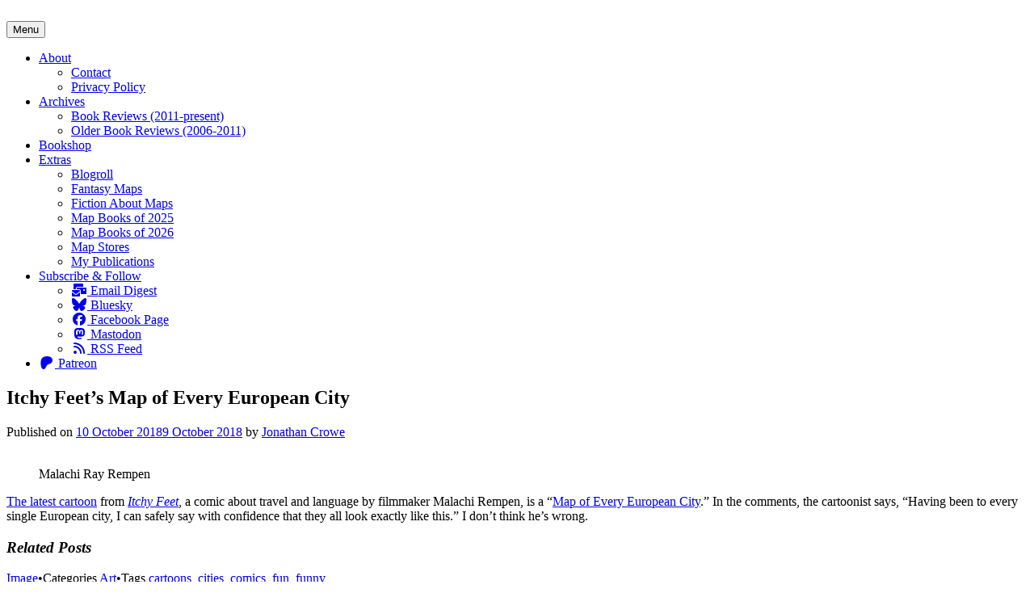

--- FILE ---
content_type: text/html; charset=UTF-8
request_url: https://www.maproomblog.com/2018/10/itchy-feets-map-of-every-european-city/
body_size: 16815
content:
<!DOCTYPE html>
<html lang="en-US">
<head>
<meta charset="UTF-8">
<meta name="viewport" content="width=device-width, initial-scale=1">
<link rel="profile" href="https://gmpg.org/xfn/11">
<link rel="pingback" href="https://www.maproomblog.com/xq/xmlrpc.php">

<title>Itchy Feet&#8217;s Map of Every European City &#8211; The Map Room</title>
<meta name='robots' content='max-image-preview:large' />
<!-- Jetpack Site Verification Tags -->
<meta name="google-site-verification" content="ZeGBdpJK5Z6BOnZrGy95XTB0er8kFsKcmJX4CZpxlC8" />
<link rel='dns-prefetch' href='//stats.wp.com' />
<link rel='dns-prefetch' href='//fonts.googleapis.com' />
<link rel='dns-prefetch' href='//use.fontawesome.com' />
<link rel='dns-prefetch' href='//v0.wordpress.com' />
<link rel="alternate" type="application/rss+xml" title="The Map Room &raquo; Feed" href="https://www.maproomblog.com/feed/" />
<link rel="alternate" type="application/rss+xml" title="The Map Room &raquo; Comments Feed" href="https://www.maproomblog.com/comments/feed/" />
<link rel="alternate" title="oEmbed (JSON)" type="application/json+oembed" href="https://www.maproomblog.com/wp-json/oembed/1.0/embed?url=https%3A%2F%2Fwww.maproomblog.com%2F2018%2F10%2Fitchy-feets-map-of-every-european-city%2F" />
<link rel="alternate" title="oEmbed (XML)" type="text/xml+oembed" href="https://www.maproomblog.com/wp-json/oembed/1.0/embed?url=https%3A%2F%2Fwww.maproomblog.com%2F2018%2F10%2Fitchy-feets-map-of-every-european-city%2F&#038;format=xml" />
<style id='wp-img-auto-sizes-contain-inline-css' type='text/css'>
img:is([sizes=auto i],[sizes^="auto," i]){contain-intrinsic-size:3000px 1500px}
/*# sourceURL=wp-img-auto-sizes-contain-inline-css */
</style>
<link rel='stylesheet' id='wppb_css-css' href='https://www.maproomblog.com/xq/wp-content/plugins/progress-bar/css/wppb.css?ver=2.2.4' type='text/css' media='all' />
<link rel='stylesheet' id='jetpack_related-posts-css' href='https://www.maproomblog.com/xq/wp-content/plugins/jetpack/modules/related-posts/related-posts.css?ver=20240116' type='text/css' media='all' />
<style id='wp-emoji-styles-inline-css' type='text/css'>

	img.wp-smiley, img.emoji {
		display: inline !important;
		border: none !important;
		box-shadow: none !important;
		height: 1em !important;
		width: 1em !important;
		margin: 0 0.07em !important;
		vertical-align: -0.1em !important;
		background: none !important;
		padding: 0 !important;
	}
/*# sourceURL=wp-emoji-styles-inline-css */
</style>
<link rel='stylesheet' id='wp-block-library-css' href='https://www.maproomblog.com/xq/wp-includes/css/dist/block-library/style.min.css?ver=39f5b9a1d07fa07da5194d6a3ea60e21' type='text/css' media='all' />
<style id='global-styles-inline-css' type='text/css'>
:root{--wp--preset--aspect-ratio--square: 1;--wp--preset--aspect-ratio--4-3: 4/3;--wp--preset--aspect-ratio--3-4: 3/4;--wp--preset--aspect-ratio--3-2: 3/2;--wp--preset--aspect-ratio--2-3: 2/3;--wp--preset--aspect-ratio--16-9: 16/9;--wp--preset--aspect-ratio--9-16: 9/16;--wp--preset--color--black: #000000;--wp--preset--color--cyan-bluish-gray: #abb8c3;--wp--preset--color--white: #ffffff;--wp--preset--color--pale-pink: #f78da7;--wp--preset--color--vivid-red: #cf2e2e;--wp--preset--color--luminous-vivid-orange: #ff6900;--wp--preset--color--luminous-vivid-amber: #fcb900;--wp--preset--color--light-green-cyan: #7bdcb5;--wp--preset--color--vivid-green-cyan: #00d084;--wp--preset--color--pale-cyan-blue: #8ed1fc;--wp--preset--color--vivid-cyan-blue: #0693e3;--wp--preset--color--vivid-purple: #9b51e0;--wp--preset--gradient--vivid-cyan-blue-to-vivid-purple: linear-gradient(135deg,rgb(6,147,227) 0%,rgb(155,81,224) 100%);--wp--preset--gradient--light-green-cyan-to-vivid-green-cyan: linear-gradient(135deg,rgb(122,220,180) 0%,rgb(0,208,130) 100%);--wp--preset--gradient--luminous-vivid-amber-to-luminous-vivid-orange: linear-gradient(135deg,rgb(252,185,0) 0%,rgb(255,105,0) 100%);--wp--preset--gradient--luminous-vivid-orange-to-vivid-red: linear-gradient(135deg,rgb(255,105,0) 0%,rgb(207,46,46) 100%);--wp--preset--gradient--very-light-gray-to-cyan-bluish-gray: linear-gradient(135deg,rgb(238,238,238) 0%,rgb(169,184,195) 100%);--wp--preset--gradient--cool-to-warm-spectrum: linear-gradient(135deg,rgb(74,234,220) 0%,rgb(151,120,209) 20%,rgb(207,42,186) 40%,rgb(238,44,130) 60%,rgb(251,105,98) 80%,rgb(254,248,76) 100%);--wp--preset--gradient--blush-light-purple: linear-gradient(135deg,rgb(255,206,236) 0%,rgb(152,150,240) 100%);--wp--preset--gradient--blush-bordeaux: linear-gradient(135deg,rgb(254,205,165) 0%,rgb(254,45,45) 50%,rgb(107,0,62) 100%);--wp--preset--gradient--luminous-dusk: linear-gradient(135deg,rgb(255,203,112) 0%,rgb(199,81,192) 50%,rgb(65,88,208) 100%);--wp--preset--gradient--pale-ocean: linear-gradient(135deg,rgb(255,245,203) 0%,rgb(182,227,212) 50%,rgb(51,167,181) 100%);--wp--preset--gradient--electric-grass: linear-gradient(135deg,rgb(202,248,128) 0%,rgb(113,206,126) 100%);--wp--preset--gradient--midnight: linear-gradient(135deg,rgb(2,3,129) 0%,rgb(40,116,252) 100%);--wp--preset--font-size--small: 13px;--wp--preset--font-size--medium: 20px;--wp--preset--font-size--large: 36px;--wp--preset--font-size--x-large: 42px;--wp--preset--spacing--20: 0.44rem;--wp--preset--spacing--30: 0.67rem;--wp--preset--spacing--40: 1rem;--wp--preset--spacing--50: 1.5rem;--wp--preset--spacing--60: 2.25rem;--wp--preset--spacing--70: 3.38rem;--wp--preset--spacing--80: 5.06rem;--wp--preset--shadow--natural: 6px 6px 9px rgba(0, 0, 0, 0.2);--wp--preset--shadow--deep: 12px 12px 50px rgba(0, 0, 0, 0.4);--wp--preset--shadow--sharp: 6px 6px 0px rgba(0, 0, 0, 0.2);--wp--preset--shadow--outlined: 6px 6px 0px -3px rgb(255, 255, 255), 6px 6px rgb(0, 0, 0);--wp--preset--shadow--crisp: 6px 6px 0px rgb(0, 0, 0);}:where(.is-layout-flex){gap: 0.5em;}:where(.is-layout-grid){gap: 0.5em;}body .is-layout-flex{display: flex;}.is-layout-flex{flex-wrap: wrap;align-items: center;}.is-layout-flex > :is(*, div){margin: 0;}body .is-layout-grid{display: grid;}.is-layout-grid > :is(*, div){margin: 0;}:where(.wp-block-columns.is-layout-flex){gap: 2em;}:where(.wp-block-columns.is-layout-grid){gap: 2em;}:where(.wp-block-post-template.is-layout-flex){gap: 1.25em;}:where(.wp-block-post-template.is-layout-grid){gap: 1.25em;}.has-black-color{color: var(--wp--preset--color--black) !important;}.has-cyan-bluish-gray-color{color: var(--wp--preset--color--cyan-bluish-gray) !important;}.has-white-color{color: var(--wp--preset--color--white) !important;}.has-pale-pink-color{color: var(--wp--preset--color--pale-pink) !important;}.has-vivid-red-color{color: var(--wp--preset--color--vivid-red) !important;}.has-luminous-vivid-orange-color{color: var(--wp--preset--color--luminous-vivid-orange) !important;}.has-luminous-vivid-amber-color{color: var(--wp--preset--color--luminous-vivid-amber) !important;}.has-light-green-cyan-color{color: var(--wp--preset--color--light-green-cyan) !important;}.has-vivid-green-cyan-color{color: var(--wp--preset--color--vivid-green-cyan) !important;}.has-pale-cyan-blue-color{color: var(--wp--preset--color--pale-cyan-blue) !important;}.has-vivid-cyan-blue-color{color: var(--wp--preset--color--vivid-cyan-blue) !important;}.has-vivid-purple-color{color: var(--wp--preset--color--vivid-purple) !important;}.has-black-background-color{background-color: var(--wp--preset--color--black) !important;}.has-cyan-bluish-gray-background-color{background-color: var(--wp--preset--color--cyan-bluish-gray) !important;}.has-white-background-color{background-color: var(--wp--preset--color--white) !important;}.has-pale-pink-background-color{background-color: var(--wp--preset--color--pale-pink) !important;}.has-vivid-red-background-color{background-color: var(--wp--preset--color--vivid-red) !important;}.has-luminous-vivid-orange-background-color{background-color: var(--wp--preset--color--luminous-vivid-orange) !important;}.has-luminous-vivid-amber-background-color{background-color: var(--wp--preset--color--luminous-vivid-amber) !important;}.has-light-green-cyan-background-color{background-color: var(--wp--preset--color--light-green-cyan) !important;}.has-vivid-green-cyan-background-color{background-color: var(--wp--preset--color--vivid-green-cyan) !important;}.has-pale-cyan-blue-background-color{background-color: var(--wp--preset--color--pale-cyan-blue) !important;}.has-vivid-cyan-blue-background-color{background-color: var(--wp--preset--color--vivid-cyan-blue) !important;}.has-vivid-purple-background-color{background-color: var(--wp--preset--color--vivid-purple) !important;}.has-black-border-color{border-color: var(--wp--preset--color--black) !important;}.has-cyan-bluish-gray-border-color{border-color: var(--wp--preset--color--cyan-bluish-gray) !important;}.has-white-border-color{border-color: var(--wp--preset--color--white) !important;}.has-pale-pink-border-color{border-color: var(--wp--preset--color--pale-pink) !important;}.has-vivid-red-border-color{border-color: var(--wp--preset--color--vivid-red) !important;}.has-luminous-vivid-orange-border-color{border-color: var(--wp--preset--color--luminous-vivid-orange) !important;}.has-luminous-vivid-amber-border-color{border-color: var(--wp--preset--color--luminous-vivid-amber) !important;}.has-light-green-cyan-border-color{border-color: var(--wp--preset--color--light-green-cyan) !important;}.has-vivid-green-cyan-border-color{border-color: var(--wp--preset--color--vivid-green-cyan) !important;}.has-pale-cyan-blue-border-color{border-color: var(--wp--preset--color--pale-cyan-blue) !important;}.has-vivid-cyan-blue-border-color{border-color: var(--wp--preset--color--vivid-cyan-blue) !important;}.has-vivid-purple-border-color{border-color: var(--wp--preset--color--vivid-purple) !important;}.has-vivid-cyan-blue-to-vivid-purple-gradient-background{background: var(--wp--preset--gradient--vivid-cyan-blue-to-vivid-purple) !important;}.has-light-green-cyan-to-vivid-green-cyan-gradient-background{background: var(--wp--preset--gradient--light-green-cyan-to-vivid-green-cyan) !important;}.has-luminous-vivid-amber-to-luminous-vivid-orange-gradient-background{background: var(--wp--preset--gradient--luminous-vivid-amber-to-luminous-vivid-orange) !important;}.has-luminous-vivid-orange-to-vivid-red-gradient-background{background: var(--wp--preset--gradient--luminous-vivid-orange-to-vivid-red) !important;}.has-very-light-gray-to-cyan-bluish-gray-gradient-background{background: var(--wp--preset--gradient--very-light-gray-to-cyan-bluish-gray) !important;}.has-cool-to-warm-spectrum-gradient-background{background: var(--wp--preset--gradient--cool-to-warm-spectrum) !important;}.has-blush-light-purple-gradient-background{background: var(--wp--preset--gradient--blush-light-purple) !important;}.has-blush-bordeaux-gradient-background{background: var(--wp--preset--gradient--blush-bordeaux) !important;}.has-luminous-dusk-gradient-background{background: var(--wp--preset--gradient--luminous-dusk) !important;}.has-pale-ocean-gradient-background{background: var(--wp--preset--gradient--pale-ocean) !important;}.has-electric-grass-gradient-background{background: var(--wp--preset--gradient--electric-grass) !important;}.has-midnight-gradient-background{background: var(--wp--preset--gradient--midnight) !important;}.has-small-font-size{font-size: var(--wp--preset--font-size--small) !important;}.has-medium-font-size{font-size: var(--wp--preset--font-size--medium) !important;}.has-large-font-size{font-size: var(--wp--preset--font-size--large) !important;}.has-x-large-font-size{font-size: var(--wp--preset--font-size--x-large) !important;}
/*# sourceURL=global-styles-inline-css */
</style>

<style id='classic-theme-styles-inline-css' type='text/css'>
/*! This file is auto-generated */
.wp-block-button__link{color:#fff;background-color:#32373c;border-radius:9999px;box-shadow:none;text-decoration:none;padding:calc(.667em + 2px) calc(1.333em + 2px);font-size:1.125em}.wp-block-file__button{background:#32373c;color:#fff;text-decoration:none}
/*# sourceURL=/wp-includes/css/classic-themes.min.css */
</style>
<style id='font-awesome-svg-styles-default-inline-css' type='text/css'>
.svg-inline--fa {
  display: inline-block;
  height: 1em;
  overflow: visible;
  vertical-align: -.125em;
}
/*# sourceURL=font-awesome-svg-styles-default-inline-css */
</style>
<link rel='stylesheet' id='font-awesome-svg-styles-css' href='https://www.maproomblog.com/xq/wp-content/uploads/font-awesome/v6.5.2/css/svg-with-js.css' type='text/css' media='all' />
<style id='font-awesome-svg-styles-inline-css' type='text/css'>
   .wp-block-font-awesome-icon svg::before,
   .wp-rich-text-font-awesome-icon svg::before {content: unset;}
/*# sourceURL=font-awesome-svg-styles-inline-css */
</style>
<link rel='stylesheet' id='patreon-wordpress-css-css' href='https://www.maproomblog.com/xq/wp-content/plugins/patreon-connect/assets/css/app.css?ver=39f5b9a1d07fa07da5194d6a3ea60e21' type='text/css' media='all' />
<link rel='stylesheet' id='toujours-style-css' href='https://www.maproomblog.com/xq/wp-content/themes/toujours/style.css?ver=1.1.0' type='text/css' media='all' />
<link rel='stylesheet' id='child-style-css' href='https://www.maproomblog.com/xq/wp-content/themes/toujours-child/style.css?ver=1.1.0' type='text/css' media='all' />
<link rel='stylesheet' id='toujours-fonts-css' href='https://fonts.googleapis.com/css?family=Alegreya+Sans%3A300%2C500%2C300italic%2C500italic%7CMerriweather%3A700italic%2C400%2C400italic%2C700%2C600&#038;subset=latin%2Clatin-ext' type='text/css' media='all' />
<link rel='stylesheet' id='genericons-css' href='https://www.maproomblog.com/xq/wp-content/plugins/jetpack/_inc/genericons/genericons/genericons.css?ver=3.1' type='text/css' media='all' />
<link rel='stylesheet' id='font-awesome-official-css' href='https://use.fontawesome.com/releases/v6.5.2/css/all.css' type='text/css' media='all' integrity="sha384-PPIZEGYM1v8zp5Py7UjFb79S58UeqCL9pYVnVPURKEqvioPROaVAJKKLzvH2rDnI" crossorigin="anonymous" />
<link rel='stylesheet' id='font-awesome-official-v4shim-css' href='https://use.fontawesome.com/releases/v6.5.2/css/v4-shims.css' type='text/css' media='all' integrity="sha384-XyvK/kKwgVW+fuRkusfLgfhAMuaxLPSOY8W7wj8tUkf0Nr2WGHniPmpdu+cmPS5n" crossorigin="anonymous" />
<script type="text/javascript" src="https://www.maproomblog.com/xq/wp-includes/js/jquery/jquery.min.js?ver=3.7.1" id="jquery-core-js"></script>
<script type="text/javascript" src="https://www.maproomblog.com/xq/wp-includes/js/jquery/jquery-migrate.min.js?ver=3.4.1" id="jquery-migrate-js"></script>
<script type="text/javascript" id="jetpack_related-posts-js-extra">
/* <![CDATA[ */
var related_posts_js_options = {"post_heading":"h4"};
//# sourceURL=jetpack_related-posts-js-extra
/* ]]> */
</script>
<script type="text/javascript" src="https://www.maproomblog.com/xq/wp-content/plugins/jetpack/_inc/build/related-posts/related-posts.min.js?ver=20240116" id="jetpack_related-posts-js"></script>
<link rel="https://api.w.org/" href="https://www.maproomblog.com/wp-json/" /><link rel="alternate" title="JSON" type="application/json" href="https://www.maproomblog.com/wp-json/wp/v2/posts/1786385" /><link rel="EditURI" type="application/rsd+xml" title="RSD" href="https://www.maproomblog.com/xq/xmlrpc.php?rsd" />
<link rel="canonical" href="https://www.maproomblog.com/2018/10/itchy-feets-map-of-every-european-city/" />
<style>@font-face {
            font-family: 'Libre Franklin Extra Bold';
            src: url('https://www.maproomblog.com/xq/wp-content/plugins/patreon-connect/assets/fonts/librefranklin-extrabold-webfont.woff2') format('woff2'),
                 url('https://www.maproomblog.com/xq/wp-content/plugins/patreon-connect/assets/fonts/librefranklin-extrabold-webfont.woff') format('woff');
            font-weight: bold;
            }</style>	<style>img#wpstats{display:none}</style>
			<style type="text/css">
			.site-title,
		#tagline {
			position: absolute;
			clip: rect(1px, 1px, 1px, 1px);
		}
		</style>
	<link rel="me" href="https://mapstodon.space/@maproomblog" />
<meta name="fediverse:creator" content="@maproomblog@mapstodon.space" /><link rel="icon" href="https://www.maproomblog.com/xq/wp-content/uploads/2017/04/cropped-logo-2017-04-32x32.jpg" sizes="32x32" />
<link rel="icon" href="https://www.maproomblog.com/xq/wp-content/uploads/2017/04/cropped-logo-2017-04-192x192.jpg" sizes="192x192" />
<link rel="apple-touch-icon" href="https://www.maproomblog.com/xq/wp-content/uploads/2017/04/cropped-logo-2017-04-180x180.jpg" />
<meta name="msapplication-TileImage" content="https://www.maproomblog.com/xq/wp-content/uploads/2017/04/cropped-logo-2017-04-270x270.jpg" />
<link rel='stylesheet' id='jetpack-swiper-library-css' href='https://www.maproomblog.com/xq/wp-content/plugins/jetpack/_inc/blocks/swiper.css?ver=15.4' type='text/css' media='all' />
<link rel='stylesheet' id='jetpack-carousel-css' href='https://www.maproomblog.com/xq/wp-content/plugins/jetpack/modules/carousel/jetpack-carousel.css?ver=15.4' type='text/css' media='all' />
<link rel='stylesheet' id='eu-cookie-law-style-css' href='https://www.maproomblog.com/xq/wp-content/plugins/jetpack/modules/widgets/eu-cookie-law/style.css?ver=15.4' type='text/css' media='all' />
</head>

<body data-rsssl=1 class="wp-singular post-template-default single single-post postid-1786385 single-format-image wp-theme-toujours wp-child-theme-toujours-child user-background has-header-image">
<div id="page" class="site">
	<a class="skip-link screen-reader-text" href="#content">Skip to content</a>

		<header id="masthead" class="site-header" role="banner">

		<div class="wrap">
			<div class="site-branding">
				<a href="https://www.maproomblog.com/" class="site-logo-link" rel="home" itemprop="url"></a>						<a href="https://www.maproomblog.com/">
							<img src="https://www.maproomblog.com/xq/wp-content/uploads/2024/04/cropped-header-image-2024-04s.png" width="1160" height="250" alt="" class="header-image">
						</a>
										<p class="site-title"><a href="https://www.maproomblog.com/" rel="home">The Map Room</a></p>
							</div><!-- .site-branding -->

							<nav id="site-navigation" class="main-navigation" role="navigation">
					<button class="menu-toggle" aria-controls="primary-menu" aria-expanded="false">Menu</button>
					<div class="menu-about-container"><ul id="primary-menu" class="menu"><li id="menu-item-17" class="menu-item menu-item-type-post_type menu-item-object-page menu-item-has-children menu-item-17"><a href="https://www.maproomblog.com/about/">About</a>
<ul class="sub-menu">
	<li id="menu-item-48" class="menu-item menu-item-type-post_type menu-item-object-page menu-item-48"><a href="https://www.maproomblog.com/contact/">Contact</a></li>
	<li id="menu-item-1837102" class="menu-item menu-item-type-post_type menu-item-object-page menu-item-privacy-policy menu-item-1837102"><a rel="privacy-policy" href="https://www.maproomblog.com/privacy/">Privacy Policy</a></li>
</ul>
</li>
<li id="menu-item-1830585" class="menu-item menu-item-type-post_type menu-item-object-page menu-item-has-children menu-item-1830585"><a href="https://www.maproomblog.com/archives/">Archives</a>
<ul class="sub-menu">
	<li id="menu-item-616" class="menu-item menu-item-type-taxonomy menu-item-object-category menu-item-616"><a href="https://www.maproomblog.com/category/book-reviews/">Book Reviews (2011-present)</a></li>
	<li id="menu-item-1871" class="menu-item menu-item-type-post_type menu-item-object-page menu-item-1871"><a href="https://www.maproomblog.com/archives/older-book-reviews/">Older Book Reviews (2006-2011)</a></li>
</ul>
</li>
<li id="menu-item-1845411" class="menu-item menu-item-type-custom menu-item-object-custom menu-item-1845411"><a href="https://bookshop.org/shop/maproom">Bookshop</a></li>
<li id="menu-item-1960" class="menu-item menu-item-type-custom menu-item-object-custom menu-item-has-children menu-item-1960"><a href="#">Extras</a>
<ul class="sub-menu">
	<li id="menu-item-4113" class="menu-item menu-item-type-post_type menu-item-object-page menu-item-4113"><a href="https://www.maproomblog.com/blogroll/">Blogroll</a></li>
	<li id="menu-item-4774" class="menu-item menu-item-type-post_type menu-item-object-page menu-item-4774"><a href="https://www.maproomblog.com/fantasy-maps/">Fantasy Maps</a></li>
	<li id="menu-item-4764" class="menu-item menu-item-type-post_type menu-item-object-page menu-item-4764"><a href="https://www.maproomblog.com/fiction-about-maps/">Fiction About Maps</a></li>
	<li id="menu-item-1837782" class="menu-item menu-item-type-post_type menu-item-object-page menu-item-1837782"><a href="https://www.maproomblog.com/map-books-of-2025/">Map Books of 2025</a></li>
	<li id="menu-item-1845344" class="menu-item menu-item-type-post_type menu-item-object-page menu-item-1845344"><a href="https://www.maproomblog.com/map-books-of-2026/">Map Books of 2026</a></li>
	<li id="menu-item-1845363" class="menu-item menu-item-type-post_type menu-item-object-page menu-item-1845363"><a href="https://www.maproomblog.com/map-stores/">Map Stores</a></li>
	<li id="menu-item-140" class="menu-item menu-item-type-post_type menu-item-object-page menu-item-140"><a href="https://www.maproomblog.com/publications/">My Publications</a></li>
</ul>
</li>
<li id="menu-item-1792015" class="menu-item menu-item-type-post_type menu-item-object-page menu-item-has-children menu-item-1792015"><a href="https://www.maproomblog.com/about/subscribe/">Subscribe &#038; Follow</a>
<ul class="sub-menu">
	<li id="menu-item-1830615" class="menu-item menu-item-type-post_type menu-item-object-page menu-item-1830615"><a href="https://www.maproomblog.com/about/subscribe/"><i class='fas fa-mail-bulk fa-fw'></i> Email Digest</a></li>
	<li id="menu-item-1833037" class="menu-item menu-item-type-custom menu-item-object-custom menu-item-1833037"><a href="https://bsky.app/profile/maproomblog.com"><i class='fa-brands fa-bluesky fa-fw'></i> Bluesky</a></li>
	<li id="menu-item-1830616" class="menu-item menu-item-type-custom menu-item-object-custom menu-item-1830616"><a href="https://www.facebook.com/maproom"><i class='fab fa-facebook fa-fw'></i> Facebook Page</a></li>
	<li id="menu-item-1830618" class="menu-item menu-item-type-custom menu-item-object-custom menu-item-1830618"><a href="https://mapstodon.space/@maproomblog"><i class='fab fa-mastodon fa-fw'></i> Mastodon</a></li>
	<li id="menu-item-1830617" class="menu-item menu-item-type-custom menu-item-object-custom menu-item-1830617"><a href="https://www.jonathancrowe.net/feed/"><i class='fas fa-rss fa-fw'></i> RSS Feed</a></li>
</ul>
</li>
<li id="menu-item-1830621" class="menu-item menu-item-type-custom menu-item-object-custom menu-item-1830621"><a href="https://www.patreon.com/jonathancrowe"><i class='fab fa-patreon fa-fw'></i> Patreon</a></li>
</ul></div>				</nav><!-- #site-navigation -->
					</div><!-- .wrap -->
	</header><!-- #masthead -->

	
		

		

		<div id="content" class="site-content">
			<div class="wrap">


	<div id="primary" class="content-area">
		<main id="main" class="site-main" role="main">

		
			
<article id="post-1786385" class="post-1786385 post type-post status-publish format-image hentry category-art tag-cartoons tag-cities tag-comics tag-fun tag-funny post_format-post-format-image">

	
	<header class="entry-header">
		
		<h2 class="entry-title">Itchy Feet&#8217;s Map of Every European City</h2>
				<div class="entry-meta">
			<span class="posted-on"><span>Published on <a href="https://www.maproomblog.com/2018/10/itchy-feets-map-of-every-european-city/" rel="bookmark"><time class="entry-date published" datetime="2018-10-10T10:30:34-04:00">10 October 2018</time><time class="updated" datetime="2018-10-09T16:09:03-04:00">9 October 2018</time></a></span></span> <span class="byline">by <span class="author vcard"><a class="url fn n" href="https://www.maproomblog.com/author/mcwetboy/">Jonathan Crowe</a></span></span>		</div><!-- .entry-meta -->
			</header><!-- .entry-header -->


			<div class="entry-content">

			<figure id="attachment_1786386" aria-describedby="caption-attachment-1786386" style="width: 840px" class="wp-caption alignnone"><a href="https://www.itchyfeetcomic.com/2018/10/omnimappus-europeus.html"><img fetchpriority="high" decoding="async" data-attachment-id="1786386" data-permalink="https://www.maproomblog.com/2018/10/itchy-feets-map-of-every-european-city/itchy-feet-map-every-european-city/" data-orig-file="https://www.maproomblog.com/xq/wp-content/uploads/2018/10/itchy-feet-map-every-european-city.jpg" data-orig-size="1402,1172" data-comments-opened="0" data-image-meta="{&quot;aperture&quot;:&quot;0&quot;,&quot;credit&quot;:&quot;&quot;,&quot;camera&quot;:&quot;&quot;,&quot;caption&quot;:&quot;&quot;,&quot;created_timestamp&quot;:&quot;0&quot;,&quot;copyright&quot;:&quot;&quot;,&quot;focal_length&quot;:&quot;0&quot;,&quot;iso&quot;:&quot;0&quot;,&quot;shutter_speed&quot;:&quot;0&quot;,&quot;title&quot;:&quot;&quot;,&quot;orientation&quot;:&quot;0&quot;}" data-image-title="itchy-feet-map-every-european-city" data-image-description="" data-image-caption="&lt;p&gt;Malachi Ray Rempen&lt;/p&gt;
" data-medium-file="https://www.maproomblog.com/xq/wp-content/uploads/2018/10/itchy-feet-map-every-european-city-300x251.jpg" data-large-file="https://www.maproomblog.com/xq/wp-content/uploads/2018/10/itchy-feet-map-every-european-city-1024x856.jpg" class="size-large wp-image-1786386" src="https://www.maproomblog.com/xq/wp-content/uploads/2018/10/itchy-feet-map-every-european-city-1024x856.jpg" alt="" width="840" height="702" srcset="https://www.maproomblog.com/xq/wp-content/uploads/2018/10/itchy-feet-map-every-european-city-1024x856.jpg 1024w, https://www.maproomblog.com/xq/wp-content/uploads/2018/10/itchy-feet-map-every-european-city-150x125.jpg 150w, https://www.maproomblog.com/xq/wp-content/uploads/2018/10/itchy-feet-map-every-european-city-300x251.jpg 300w, https://www.maproomblog.com/xq/wp-content/uploads/2018/10/itchy-feet-map-every-european-city-1200x1003.jpg 1200w, https://www.maproomblog.com/xq/wp-content/uploads/2018/10/itchy-feet-map-every-european-city.jpg 1402w" sizes="(max-width: 840px) 100vw, 840px" /></a><figcaption id="caption-attachment-1786386" class="wp-caption-text">Malachi Ray Rempen</figcaption></figure>
<p><a href="https://www.itchyfeetcomic.com/2018/10/omnimappus-europeus.html">The latest cartoon</a> from <a href="https://www.patreon.com/itchyfeetcomic"><em>Itchy Feet</em></a>, a comic about travel and language by filmmaker Malachi Rempen, is a &#8220;<a href="https://www.itchyfeetcomic.com/2018/10/omnimappus-europeus.html">Map of Every European City</a>.&#8221; In the comments, the cartoonist says, &#8220;Having been to every single European city, I can safely say with confidence that they all look exactly like this.&#8221; I don&#8217;t think he&#8217;s wrong.</p>

<div id='jp-relatedposts' class='jp-relatedposts' >
	<h3 class="jp-relatedposts-headline"><em>Related Posts</em></h3>
</div>
			
		</div><!-- .entry-content -->
	
	<footer class="entry-footer">
		<span class="post-format-label entry-format-image"><a href="https://www.maproomblog.com/type/image/" title="All Image posts">Image</a></span><span class="sep">&bull;</span><span class="cat-links">Categories <a href="https://www.maproomblog.com/category/art/" rel="category tag">Art</a></span><span class="sep">&bull;</span><span class="tags-links">Tags <a href="https://www.maproomblog.com/tag/cartoons/" rel="tag">cartoons</a>, <a href="https://www.maproomblog.com/tag/cities/" rel="tag">cities</a>, <a href="https://www.maproomblog.com/tag/comics/" rel="tag">comics</a>, <a href="https://www.maproomblog.com/tag/fun/" rel="tag">fun</a>, <a href="https://www.maproomblog.com/tag/funny/" rel="tag">funny</a></span>	</footer><!-- .entry-footer -->
</article><!-- #post-## -->

			
	<nav class="navigation post-navigation" aria-label="Posts">
		<h2 class="screen-reader-text">Post navigation</h2>
		<div class="nav-links"><div class="nav-previous"><a href="https://www.maproomblog.com/2018/10/manchester-mapping-the-city/" rel="prev"><span class="nav-subtitle">Previous</span> <span class="nav-title">Manchester: Mapping the City</span></a></div><div class="nav-next"><a href="https://www.maproomblog.com/2018/10/mapping-society/" rel="next"><span class="nav-subtitle">Next</span> <span class="nav-title">Mapping Society</span></a></div></div>
	</nav>
			
		
		</main><!-- #main -->
	</div><!-- #primary -->


<div id="secondary" class="widget-area" role="complementary">
	<aside id="search-2" class="widget widget_search"><form role="search" method="get" class="search-form" action="https://www.maproomblog.com/">
				<label>
					<span class="screen-reader-text">Search for:</span>
					<input type="search" class="search-field" placeholder="Search &hellip;" value="" name="s" />
				</label>
				<input type="submit" class="search-submit" value="Search" />
			</form></aside><aside id="custom_html-5" class="widget_text widget widget_custom_html"><h3 class="widget-title">About The Map Room</h3><div class="textwidget custom-html-widget"><p><b>The Map Room</b> is a blog about maps by <a href="https://www.jonathancrowe.net">Jonathan Crowe</a>. Since 2003 he has covered everything from antique map collecting to the latest in geospatial technology. <a href="/about/">More about <b>The Map Room</b></a>.</p>
</div></aside><aside id="custom_html-8" class="widget_text widget widget_custom_html"><h3 class="widget-title">Subscribe and Follow</h3><div class="textwidget custom-html-widget"><ul class="fa-ul">
	<li><a href="https://www.maproomblog.com/about/subscribe/"><i class="fas fa-li fa-mail-bulk"></i>Email Digest</a></li>
	<li><a href="https://bsky.app/profile/maproomblog.com"><i class='fa-brands fa-bluesky fa-li'></i> Bluesky</a></li>
	<li><a href="https://www.facebook.com/maproom"><i class="fab fa-li fa-facebook"></i>Facebook</a></li>
	<li><a rel="me" href="https://mapstodon.space/@maproomblog"><i class="fab fa-li fa-mastodon"></i>Mastodon</a></li>
	<li><a href="https://www.maproomblog.com/feed/"><i class="fas fa-li fa-rss"></i> RSS Feed</a></li>
</ul></div></aside><aside id="block-7" class="widget widget_block"><h3 class="widget-title">Support The Map Room</h3>

<p>The Map Room is now ad-free thanks to the support of readers like you! Join them by <b><a href="https://www.patreon.com/jonathancrowe">becoming a member at Patreon</a></b>.</p></aside><aside id="text-3" class="widget widget_text"><h3 class="widget-title">Affiliate Disclosure</h3>			<div class="textwidget"><p><strong>The Map Room</strong> participates in the Amazon, Bookshop and iTunes affiliate programs. I earn income from qualifying purchases made through links on this website.</p>
</div>
		</aside><aside id="nav_menu-2" class="widget widget_nav_menu"><h3 class="widget-title">Extras</h3><div class="menu-extras-container"><ul id="menu-extras" class="menu"><li id="menu-item-1845326" class="menu-item menu-item-type-post_type menu-item-object-page menu-item-1845326"><a href="https://www.maproomblog.com/blogroll/">Blogroll</a></li>
<li id="menu-item-1845328" class="menu-item menu-item-type-post_type menu-item-object-page menu-item-1845328"><a href="https://www.maproomblog.com/fantasy-maps/">Fantasy Maps</a></li>
<li id="menu-item-1845330" class="menu-item menu-item-type-post_type menu-item-object-page menu-item-1845330"><a href="https://www.maproomblog.com/fiction-about-maps/">Fiction About Maps</a></li>
<li id="menu-item-1845327" class="menu-item menu-item-type-post_type menu-item-object-page menu-item-1845327"><a href="https://www.maproomblog.com/map-books-of-2025/">Map Books of 2025</a></li>
<li id="menu-item-1845343" class="menu-item menu-item-type-post_type menu-item-object-page menu-item-1845343"><a href="https://www.maproomblog.com/map-books-of-2026/">Map Books of 2026</a></li>
<li id="menu-item-1845364" class="menu-item menu-item-type-post_type menu-item-object-page menu-item-1845364"><a href="https://www.maproomblog.com/map-stores/">Map Stores</a></li>
<li id="menu-item-1845329" class="menu-item menu-item-type-post_type menu-item-object-page menu-item-1845329"><a href="https://www.maproomblog.com/publications/">My Publications</a></li>
</ul></div></aside><aside id="archives-3" class="widget widget_archive"><h3 class="widget-title">Archives by Month</h3>		<label class="screen-reader-text" for="archives-dropdown-3">Archives by Month</label>
		<select id="archives-dropdown-3" name="archive-dropdown">
			
			<option value="">Select Month</option>
				<option value='https://www.maproomblog.com/2026/01/'> January 2026 &nbsp;(11)</option>
	<option value='https://www.maproomblog.com/2025/12/'> December 2025 &nbsp;(14)</option>
	<option value='https://www.maproomblog.com/2025/11/'> November 2025 &nbsp;(14)</option>
	<option value='https://www.maproomblog.com/2025/10/'> October 2025 &nbsp;(14)</option>
	<option value='https://www.maproomblog.com/2025/09/'> September 2025 &nbsp;(14)</option>
	<option value='https://www.maproomblog.com/2025/08/'> August 2025 &nbsp;(19)</option>
	<option value='https://www.maproomblog.com/2025/07/'> July 2025 &nbsp;(19)</option>
	<option value='https://www.maproomblog.com/2025/06/'> June 2025 &nbsp;(16)</option>
	<option value='https://www.maproomblog.com/2025/05/'> May 2025 &nbsp;(13)</option>
	<option value='https://www.maproomblog.com/2025/04/'> April 2025 &nbsp;(7)</option>
	<option value='https://www.maproomblog.com/2025/03/'> March 2025 &nbsp;(19)</option>
	<option value='https://www.maproomblog.com/2025/02/'> February 2025 &nbsp;(14)</option>
	<option value='https://www.maproomblog.com/2025/01/'> January 2025 &nbsp;(17)</option>
	<option value='https://www.maproomblog.com/2024/12/'> December 2024 &nbsp;(13)</option>
	<option value='https://www.maproomblog.com/2024/11/'> November 2024 &nbsp;(6)</option>
	<option value='https://www.maproomblog.com/2024/10/'> October 2024 &nbsp;(10)</option>
	<option value='https://www.maproomblog.com/2024/09/'> September 2024 &nbsp;(9)</option>
	<option value='https://www.maproomblog.com/2024/08/'> August 2024 &nbsp;(11)</option>
	<option value='https://www.maproomblog.com/2024/07/'> July 2024 &nbsp;(8)</option>
	<option value='https://www.maproomblog.com/2024/06/'> June 2024 &nbsp;(12)</option>
	<option value='https://www.maproomblog.com/2024/05/'> May 2024 &nbsp;(20)</option>
	<option value='https://www.maproomblog.com/2024/04/'> April 2024 &nbsp;(11)</option>
	<option value='https://www.maproomblog.com/2024/03/'> March 2024 &nbsp;(4)</option>
	<option value='https://www.maproomblog.com/2024/02/'> February 2024 &nbsp;(13)</option>
	<option value='https://www.maproomblog.com/2024/01/'> January 2024 &nbsp;(8)</option>
	<option value='https://www.maproomblog.com/2023/12/'> December 2023 &nbsp;(10)</option>
	<option value='https://www.maproomblog.com/2023/11/'> November 2023 &nbsp;(14)</option>
	<option value='https://www.maproomblog.com/2023/10/'> October 2023 &nbsp;(6)</option>
	<option value='https://www.maproomblog.com/2023/09/'> September 2023 &nbsp;(14)</option>
	<option value='https://www.maproomblog.com/2023/08/'> August 2023 &nbsp;(8)</option>
	<option value='https://www.maproomblog.com/2023/07/'> July 2023 &nbsp;(15)</option>
	<option value='https://www.maproomblog.com/2023/06/'> June 2023 &nbsp;(9)</option>
	<option value='https://www.maproomblog.com/2023/05/'> May 2023 &nbsp;(13)</option>
	<option value='https://www.maproomblog.com/2023/04/'> April 2023 &nbsp;(13)</option>
	<option value='https://www.maproomblog.com/2023/03/'> March 2023 &nbsp;(7)</option>
	<option value='https://www.maproomblog.com/2023/02/'> February 2023 &nbsp;(7)</option>
	<option value='https://www.maproomblog.com/2023/01/'> January 2023 &nbsp;(14)</option>
	<option value='https://www.maproomblog.com/2022/12/'> December 2022 &nbsp;(16)</option>
	<option value='https://www.maproomblog.com/2022/11/'> November 2022 &nbsp;(20)</option>
	<option value='https://www.maproomblog.com/2022/10/'> October 2022 &nbsp;(11)</option>
	<option value='https://www.maproomblog.com/2022/09/'> September 2022 &nbsp;(13)</option>
	<option value='https://www.maproomblog.com/2022/08/'> August 2022 &nbsp;(12)</option>
	<option value='https://www.maproomblog.com/2022/07/'> July 2022 &nbsp;(8)</option>
	<option value='https://www.maproomblog.com/2022/06/'> June 2022 &nbsp;(8)</option>
	<option value='https://www.maproomblog.com/2022/05/'> May 2022 &nbsp;(12)</option>
	<option value='https://www.maproomblog.com/2022/04/'> April 2022 &nbsp;(20)</option>
	<option value='https://www.maproomblog.com/2022/03/'> March 2022 &nbsp;(25)</option>
	<option value='https://www.maproomblog.com/2022/02/'> February 2022 &nbsp;(15)</option>
	<option value='https://www.maproomblog.com/2022/01/'> January 2022 &nbsp;(17)</option>
	<option value='https://www.maproomblog.com/2021/12/'> December 2021 &nbsp;(28)</option>
	<option value='https://www.maproomblog.com/2021/11/'> November 2021 &nbsp;(14)</option>
	<option value='https://www.maproomblog.com/2021/10/'> October 2021 &nbsp;(18)</option>
	<option value='https://www.maproomblog.com/2021/09/'> September 2021 &nbsp;(7)</option>
	<option value='https://www.maproomblog.com/2021/08/'> August 2021 &nbsp;(7)</option>
	<option value='https://www.maproomblog.com/2021/07/'> July 2021 &nbsp;(17)</option>
	<option value='https://www.maproomblog.com/2021/06/'> June 2021 &nbsp;(10)</option>
	<option value='https://www.maproomblog.com/2021/05/'> May 2021 &nbsp;(14)</option>
	<option value='https://www.maproomblog.com/2021/04/'> April 2021 &nbsp;(8)</option>
	<option value='https://www.maproomblog.com/2021/03/'> March 2021 &nbsp;(8)</option>
	<option value='https://www.maproomblog.com/2021/02/'> February 2021 &nbsp;(11)</option>
	<option value='https://www.maproomblog.com/2021/01/'> January 2021 &nbsp;(8)</option>
	<option value='https://www.maproomblog.com/2020/12/'> December 2020 &nbsp;(18)</option>
	<option value='https://www.maproomblog.com/2020/11/'> November 2020 &nbsp;(13)</option>
	<option value='https://www.maproomblog.com/2020/10/'> October 2020 &nbsp;(21)</option>
	<option value='https://www.maproomblog.com/2020/09/'> September 2020 &nbsp;(24)</option>
	<option value='https://www.maproomblog.com/2020/08/'> August 2020 &nbsp;(21)</option>
	<option value='https://www.maproomblog.com/2020/07/'> July 2020 &nbsp;(19)</option>
	<option value='https://www.maproomblog.com/2020/06/'> June 2020 &nbsp;(8)</option>
	<option value='https://www.maproomblog.com/2020/05/'> May 2020 &nbsp;(9)</option>
	<option value='https://www.maproomblog.com/2020/04/'> April 2020 &nbsp;(26)</option>
	<option value='https://www.maproomblog.com/2020/03/'> March 2020 &nbsp;(12)</option>
	<option value='https://www.maproomblog.com/2020/02/'> February 2020 &nbsp;(23)</option>
	<option value='https://www.maproomblog.com/2020/01/'> January 2020 &nbsp;(24)</option>
	<option value='https://www.maproomblog.com/2019/12/'> December 2019 &nbsp;(9)</option>
	<option value='https://www.maproomblog.com/2019/11/'> November 2019 &nbsp;(13)</option>
	<option value='https://www.maproomblog.com/2019/10/'> October 2019 &nbsp;(26)</option>
	<option value='https://www.maproomblog.com/2019/09/'> September 2019 &nbsp;(26)</option>
	<option value='https://www.maproomblog.com/2019/08/'> August 2019 &nbsp;(32)</option>
	<option value='https://www.maproomblog.com/2019/07/'> July 2019 &nbsp;(13)</option>
	<option value='https://www.maproomblog.com/2019/06/'> June 2019 &nbsp;(11)</option>
	<option value='https://www.maproomblog.com/2019/05/'> May 2019 &nbsp;(22)</option>
	<option value='https://www.maproomblog.com/2019/04/'> April 2019 &nbsp;(8)</option>
	<option value='https://www.maproomblog.com/2019/03/'> March 2019 &nbsp;(5)</option>
	<option value='https://www.maproomblog.com/2019/02/'> February 2019 &nbsp;(12)</option>
	<option value='https://www.maproomblog.com/2019/01/'> January 2019 &nbsp;(24)</option>
	<option value='https://www.maproomblog.com/2018/12/'> December 2018 &nbsp;(7)</option>
	<option value='https://www.maproomblog.com/2018/11/'> November 2018 &nbsp;(43)</option>
	<option value='https://www.maproomblog.com/2018/10/'> October 2018 &nbsp;(30)</option>
	<option value='https://www.maproomblog.com/2018/09/'> September 2018 &nbsp;(25)</option>
	<option value='https://www.maproomblog.com/2018/08/'> August 2018 &nbsp;(28)</option>
	<option value='https://www.maproomblog.com/2018/07/'> July 2018 &nbsp;(32)</option>
	<option value='https://www.maproomblog.com/2018/06/'> June 2018 &nbsp;(10)</option>
	<option value='https://www.maproomblog.com/2018/05/'> May 2018 &nbsp;(33)</option>
	<option value='https://www.maproomblog.com/2018/04/'> April 2018 &nbsp;(26)</option>
	<option value='https://www.maproomblog.com/2018/03/'> March 2018 &nbsp;(33)</option>
	<option value='https://www.maproomblog.com/2018/02/'> February 2018 &nbsp;(31)</option>
	<option value='https://www.maproomblog.com/2018/01/'> January 2018 &nbsp;(38)</option>
	<option value='https://www.maproomblog.com/2017/12/'> December 2017 &nbsp;(41)</option>
	<option value='https://www.maproomblog.com/2017/11/'> November 2017 &nbsp;(52)</option>
	<option value='https://www.maproomblog.com/2017/10/'> October 2017 &nbsp;(60)</option>
	<option value='https://www.maproomblog.com/2017/09/'> September 2017 &nbsp;(38)</option>
	<option value='https://www.maproomblog.com/2017/08/'> August 2017 &nbsp;(23)</option>
	<option value='https://www.maproomblog.com/2017/07/'> July 2017 &nbsp;(18)</option>
	<option value='https://www.maproomblog.com/2017/06/'> June 2017 &nbsp;(16)</option>
	<option value='https://www.maproomblog.com/2017/05/'> May 2017 &nbsp;(8)</option>
	<option value='https://www.maproomblog.com/2017/04/'> April 2017 &nbsp;(47)</option>
	<option value='https://www.maproomblog.com/2017/03/'> March 2017 &nbsp;(27)</option>
	<option value='https://www.maproomblog.com/2017/02/'> February 2017 &nbsp;(32)</option>
	<option value='https://www.maproomblog.com/2017/01/'> January 2017 &nbsp;(24)</option>
	<option value='https://www.maproomblog.com/2016/12/'> December 2016 &nbsp;(30)</option>
	<option value='https://www.maproomblog.com/2016/11/'> November 2016 &nbsp;(51)</option>
	<option value='https://www.maproomblog.com/2016/10/'> October 2016 &nbsp;(49)</option>
	<option value='https://www.maproomblog.com/2016/09/'> September 2016 &nbsp;(33)</option>
	<option value='https://www.maproomblog.com/2016/08/'> August 2016 &nbsp;(55)</option>
	<option value='https://www.maproomblog.com/2016/07/'> July 2016 &nbsp;(28)</option>
	<option value='https://www.maproomblog.com/2016/06/'> June 2016 &nbsp;(55)</option>
	<option value='https://www.maproomblog.com/2016/05/'> May 2016 &nbsp;(48)</option>
	<option value='https://www.maproomblog.com/2016/04/'> April 2016 &nbsp;(64)</option>
	<option value='https://www.maproomblog.com/2016/03/'> March 2016 &nbsp;(68)</option>
	<option value='https://www.maproomblog.com/2016/02/'> February 2016 &nbsp;(72)</option>
	<option value='https://www.maproomblog.com/2016/01/'> January 2016 &nbsp;(92)</option>
	<option value='https://www.maproomblog.com/2015/12/'> December 2015 &nbsp;(2)</option>
	<option value='https://www.maproomblog.com/2015/11/'> November 2015 &nbsp;(2)</option>
	<option value='https://www.maproomblog.com/2015/10/'> October 2015 &nbsp;(8)</option>
	<option value='https://www.maproomblog.com/2015/09/'> September 2015 &nbsp;(7)</option>
	<option value='https://www.maproomblog.com/2015/08/'> August 2015 &nbsp;(4)</option>
	<option value='https://www.maproomblog.com/2015/07/'> July 2015 &nbsp;(6)</option>
	<option value='https://www.maproomblog.com/2015/06/'> June 2015 &nbsp;(1)</option>
	<option value='https://www.maproomblog.com/2015/05/'> May 2015 &nbsp;(5)</option>
	<option value='https://www.maproomblog.com/2015/04/'> April 2015 &nbsp;(5)</option>
	<option value='https://www.maproomblog.com/2015/02/'> February 2015 &nbsp;(4)</option>
	<option value='https://www.maproomblog.com/2014/12/'> December 2014 &nbsp;(2)</option>
	<option value='https://www.maproomblog.com/2014/11/'> November 2014 &nbsp;(3)</option>
	<option value='https://www.maproomblog.com/2014/10/'> October 2014 &nbsp;(2)</option>
	<option value='https://www.maproomblog.com/2014/07/'> July 2014 &nbsp;(3)</option>
	<option value='https://www.maproomblog.com/2014/06/'> June 2014 &nbsp;(3)</option>
	<option value='https://www.maproomblog.com/2014/05/'> May 2014 &nbsp;(4)</option>
	<option value='https://www.maproomblog.com/2014/04/'> April 2014 &nbsp;(4)</option>
	<option value='https://www.maproomblog.com/2014/03/'> March 2014 &nbsp;(2)</option>
	<option value='https://www.maproomblog.com/2014/02/'> February 2014 &nbsp;(4)</option>
	<option value='https://www.maproomblog.com/2014/01/'> January 2014 &nbsp;(3)</option>
	<option value='https://www.maproomblog.com/2013/12/'> December 2013 &nbsp;(6)</option>
	<option value='https://www.maproomblog.com/2013/11/'> November 2013 &nbsp;(4)</option>
	<option value='https://www.maproomblog.com/2013/10/'> October 2013 &nbsp;(2)</option>
	<option value='https://www.maproomblog.com/2013/09/'> September 2013 &nbsp;(3)</option>
	<option value='https://www.maproomblog.com/2013/08/'> August 2013 &nbsp;(8)</option>
	<option value='https://www.maproomblog.com/2013/07/'> July 2013 &nbsp;(4)</option>
	<option value='https://www.maproomblog.com/2013/06/'> June 2013 &nbsp;(10)</option>
	<option value='https://www.maproomblog.com/2013/05/'> May 2013 &nbsp;(8)</option>
	<option value='https://www.maproomblog.com/2013/04/'> April 2013 &nbsp;(3)</option>
	<option value='https://www.maproomblog.com/2013/03/'> March 2013 &nbsp;(1)</option>
	<option value='https://www.maproomblog.com/2013/02/'> February 2013 &nbsp;(4)</option>
	<option value='https://www.maproomblog.com/2013/01/'> January 2013 &nbsp;(4)</option>
	<option value='https://www.maproomblog.com/2012/12/'> December 2012 &nbsp;(4)</option>
	<option value='https://www.maproomblog.com/2012/11/'> November 2012 &nbsp;(5)</option>
	<option value='https://www.maproomblog.com/2012/10/'> October 2012 &nbsp;(1)</option>
	<option value='https://www.maproomblog.com/2012/09/'> September 2012 &nbsp;(13)</option>
	<option value='https://www.maproomblog.com/2012/08/'> August 2012 &nbsp;(1)</option>
	<option value='https://www.maproomblog.com/2012/07/'> July 2012 &nbsp;(5)</option>
	<option value='https://www.maproomblog.com/2012/06/'> June 2012 &nbsp;(3)</option>
	<option value='https://www.maproomblog.com/2012/05/'> May 2012 &nbsp;(4)</option>
	<option value='https://www.maproomblog.com/2012/04/'> April 2012 &nbsp;(7)</option>
	<option value='https://www.maproomblog.com/2012/03/'> March 2012 &nbsp;(4)</option>
	<option value='https://www.maproomblog.com/2012/02/'> February 2012 &nbsp;(4)</option>
	<option value='https://www.maproomblog.com/2012/01/'> January 2012 &nbsp;(2)</option>
	<option value='https://www.maproomblog.com/2011/12/'> December 2011 &nbsp;(1)</option>
	<option value='https://www.maproomblog.com/2011/11/'> November 2011 &nbsp;(3)</option>
	<option value='https://www.maproomblog.com/2011/10/'> October 2011 &nbsp;(2)</option>
	<option value='https://www.maproomblog.com/2011/09/'> September 2011 &nbsp;(4)</option>
	<option value='https://www.maproomblog.com/2011/08/'> August 2011 &nbsp;(2)</option>

		</select>

			<script type="text/javascript">
/* <![CDATA[ */

( ( dropdownId ) => {
	const dropdown = document.getElementById( dropdownId );
	function onSelectChange() {
		setTimeout( () => {
			if ( 'escape' === dropdown.dataset.lastkey ) {
				return;
			}
			if ( dropdown.value ) {
				document.location.href = dropdown.value;
			}
		}, 250 );
	}
	function onKeyUp( event ) {
		if ( 'Escape' === event.key ) {
			dropdown.dataset.lastkey = 'escape';
		} else {
			delete dropdown.dataset.lastkey;
		}
	}
	function onClick() {
		delete dropdown.dataset.lastkey;
	}
	dropdown.addEventListener( 'keyup', onKeyUp );
	dropdown.addEventListener( 'click', onClick );
	dropdown.addEventListener( 'change', onSelectChange );
})( "archives-dropdown-3" );

//# sourceURL=WP_Widget_Archives%3A%3Awidget
/* ]]> */
</script>
</aside><aside id="categories-3" class="widget widget_categories"><h3 class="widget-title">Categories</h3><form action="https://www.maproomblog.com" method="get"><label class="screen-reader-text" for="cat">Categories</label><select  name='cat' id='cat' class='postform'>
	<option value='-1'>Select Category</option>
	<option class="level-0" value="1312">Agriculture&nbsp;&nbsp;(6)</option>
	<option class="level-0" value="10">Antique Maps&nbsp;&nbsp;(461)</option>
	<option class="level-0" value="1149">Archaeology&nbsp;&nbsp;(3)</option>
	<option class="level-0" value="49">Art&nbsp;&nbsp;(214)</option>
	<option class="level-0" value="3">Astronomy&nbsp;&nbsp;(105)</option>
	<option class="level-0" value="453">Aviation&nbsp;&nbsp;(8)</option>
	<option class="level-0" value="499">Blogs &amp; Newsletters&nbsp;&nbsp;(15)</option>
	<option class="level-0" value="2">Book Reviews&nbsp;&nbsp;(48)</option>
	<option class="level-0" value="29">Cartography&nbsp;&nbsp;(196)</option>
	<option class="level-0" value="490">Censorship&nbsp;&nbsp;(31)</option>
	<option class="level-0" value="112">Conferences&nbsp;&nbsp;(37)</option>
	<option class="level-0" value="51">Conflicts&nbsp;&nbsp;(62)</option>
	<option class="level-0" value="1357">Copyright&nbsp;&nbsp;(1)</option>
	<option class="level-0" value="477">Crime&nbsp;&nbsp;(12)</option>
	<option class="level-0" value="846">Disasters&nbsp;&nbsp;(38)</option>
	<option class="level-0" value="452">Economics&nbsp;&nbsp;(5)</option>
	<option class="level-0" value="139">Education&nbsp;&nbsp;(38)</option>
	<option class="level-0" value="187">Environment&nbsp;&nbsp;(26)</option>
	<option class="level-0" value="356">Events&nbsp;&nbsp;(25)</option>
	<option class="level-0" value="467">Games&nbsp;&nbsp;(19)</option>
	<option class="level-0" value="124">Geography&nbsp;&nbsp;(13)</option>
	<option class="level-0" value="32">Geology&nbsp;&nbsp;(52)</option>
	<option class="level-0" value="736">Gift Guides&nbsp;&nbsp;(17)</option>
	<option class="level-0" value="28">GIS&nbsp;&nbsp;(60)</option>
	<option class="level-0" value="254">GPS&nbsp;&nbsp;(69)</option>
	<option class="level-0" value="155">Health&nbsp;&nbsp;(58)</option>
	<option class="level-0" value="35">History&nbsp;&nbsp;(107)</option>
	<option class="level-0" value="6">Housekeeping&nbsp;&nbsp;(64)</option>
	<option class="level-0" value="363">Human Geography&nbsp;&nbsp;(41)</option>
	<option class="level-0" value="1256">Hydrology&nbsp;&nbsp;(9)</option>
	<option class="level-0" value="57">Imaginary Maps&nbsp;&nbsp;(34)</option>
	<option class="level-0" value="121">Industry&nbsp;&nbsp;(110)</option>
	<option class="level-0" value="737">Infrastructure&nbsp;&nbsp;(12)</option>
	<option class="level-0" value="257">Linguistics&nbsp;&nbsp;(13)</option>
	<option class="level-0" value="211">Map Collecting&nbsp;&nbsp;(21)</option>
	<option class="level-0" value="110">Map Errors&nbsp;&nbsp;(75)</option>
	<option class="level-0" value="250">Mapping the Personal&nbsp;&nbsp;(11)</option>
	<option class="level-0" value="4">Maps and Literature&nbsp;&nbsp;(163)</option>
	<option class="level-0" value="1657">Maps and Society&nbsp;&nbsp;(1)</option>
	<option class="level-0" value="24">Memorabilia&nbsp;&nbsp;(38)</option>
	<option class="level-0" value="80">Mobile&nbsp;&nbsp;(177)</option>
	<option class="level-0" value="619">Movies and Television&nbsp;&nbsp;(30)</option>
	<option class="level-0" value="960">My Stuff&nbsp;&nbsp;(14)</option>
	<option class="level-0" value="389">National Maps&nbsp;&nbsp;(12)</option>
	<option class="level-0" value="292">Nautical&nbsp;&nbsp;(13)</option>
	<option class="level-0" value="752">Navigation&nbsp;&nbsp;(44)</option>
	<option class="level-0" value="581">Obituaries&nbsp;&nbsp;(26)</option>
	<option class="level-0" value="230">Oceans&nbsp;&nbsp;(49)</option>
	<option class="level-0" value="1415">Podcasts &amp; Radio&nbsp;&nbsp;(4)</option>
	<option class="level-0" value="330">Politics&nbsp;&nbsp;(122)</option>
	<option class="level-0" value="334">Postal&nbsp;&nbsp;(2)</option>
	<option class="level-0" value="296">Product Reviews&nbsp;&nbsp;(6)</option>
	<option class="level-0" value="342">Sport &amp; Recreation&nbsp;&nbsp;(34)</option>
	<option class="level-0" value="442">Surveying&nbsp;&nbsp;(30)</option>
	<option class="level-0" value="777">Time Zones&nbsp;&nbsp;(3)</option>
	<option class="level-0" value="692">Toponyms&nbsp;&nbsp;(47)</option>
	<option class="level-0" value="627">Tourist Maps&nbsp;&nbsp;(10)</option>
	<option class="level-0" value="94">Transit&nbsp;&nbsp;(122)</option>
	<option class="level-0" value="470">Travel&nbsp;&nbsp;(14)</option>
	<option class="level-0" value="1">Uncategorised&nbsp;&nbsp;(33)</option>
	<option class="level-0" value="233">Unusual Maps&nbsp;&nbsp;(74)</option>
	<option class="level-0" value="8">Weather and Climate&nbsp;&nbsp;(165)</option>
	<option class="level-0" value="114">Web Mapping&nbsp;&nbsp;(130)</option>
	<option class="level-0" value="173">Wildlife&nbsp;&nbsp;(20)</option>
	<option class="level-0" value="639">World Atlases&nbsp;&nbsp;(13)</option>
</select>
</form><script type="text/javascript">
/* <![CDATA[ */

( ( dropdownId ) => {
	const dropdown = document.getElementById( dropdownId );
	function onSelectChange() {
		setTimeout( () => {
			if ( 'escape' === dropdown.dataset.lastkey ) {
				return;
			}
			if ( dropdown.value && parseInt( dropdown.value ) > 0 && dropdown instanceof HTMLSelectElement ) {
				dropdown.parentElement.submit();
			}
		}, 250 );
	}
	function onKeyUp( event ) {
		if ( 'Escape' === event.key ) {
			dropdown.dataset.lastkey = 'escape';
		} else {
			delete dropdown.dataset.lastkey;
		}
	}
	function onClick() {
		delete dropdown.dataset.lastkey;
	}
	dropdown.addEventListener( 'keyup', onKeyUp );
	dropdown.addEventListener( 'click', onClick );
	dropdown.addEventListener( 'change', onSelectChange );
})( "cat" );

//# sourceURL=WP_Widget_Categories%3A%3Awidget
/* ]]> */
</script>
</aside><aside id="tag_cloud-2" class="widget widget_tag_cloud"><h3 class="widget-title">Tags</h3><div class="tagcloud"><a href="https://www.maproomblog.com/tag/1500s/" class="tag-cloud-link tag-link-92 tag-link-position-1" style="font-size: 9.979797979798pt;" aria-label="1500s (46 items)">1500s<span class="tag-link-count"> (46)</span></a>
<a href="https://www.maproomblog.com/tag/1800s/" class="tag-cloud-link tag-link-144 tag-link-position-2" style="font-size: 8pt;" aria-label="1800s (33 items)">1800s<span class="tag-link-count"> (33)</span></a>
<a href="https://www.maproomblog.com/tag/apple/" class="tag-cloud-link tag-link-600 tag-link-position-3" style="font-size: 10.686868686869pt;" aria-label="Apple (51 items)">Apple<span class="tag-link-count"> (51)</span></a>
<a href="https://www.maproomblog.com/tag/apple-maps/" class="tag-cloud-link tag-link-83 tag-link-position-4" style="font-size: 13.515151515152pt;" aria-label="Apple Maps (82 items)">Apple Maps<span class="tag-link-count"> (82)</span></a>
<a href="https://www.maproomblog.com/tag/books/" class="tag-cloud-link tag-link-30 tag-link-position-5" style="font-size: 22pt;" aria-label="books (333 items)">books<span class="tag-link-count"> (333)</span></a>
<a href="https://www.maproomblog.com/tag/canada/" class="tag-cloud-link tag-link-131 tag-link-position-6" style="font-size: 15.212121212121pt;" aria-label="Canada (108 items)">Canada<span class="tag-link-count"> (108)</span></a>
<a href="https://www.maproomblog.com/tag/cities/" class="tag-cloud-link tag-link-54 tag-link-position-7" style="font-size: 18.323232323232pt;" aria-label="cities (181 items)">cities<span class="tag-link-count"> (181)</span></a>
<a href="https://www.maproomblog.com/tag/climate-change/" class="tag-cloud-link tag-link-14 tag-link-position-8" style="font-size: 10.121212121212pt;" aria-label="climate change (47 items)">climate change<span class="tag-link-count"> (47)</span></a>
<a href="https://www.maproomblog.com/tag/comics/" class="tag-cloud-link tag-link-274 tag-link-position-9" style="font-size: 9.1313131313131pt;" aria-label="comics (40 items)">comics<span class="tag-link-count"> (40)</span></a>
<a href="https://www.maproomblog.com/tag/coronavirus/" class="tag-cloud-link tag-link-1413 tag-link-position-10" style="font-size: 10.545454545455pt;" aria-label="coronavirus (50 items)">coronavirus<span class="tag-link-count"> (50)</span></a>
<a href="https://www.maproomblog.com/tag/covid-19/" class="tag-cloud-link tag-link-1426 tag-link-position-11" style="font-size: 10.686868686869pt;" aria-label="COVID-19 (52 items)">COVID-19<span class="tag-link-count"> (52)</span></a>
<a href="https://www.maproomblog.com/tag/data-visualizations/" class="tag-cloud-link tag-link-52 tag-link-position-12" style="font-size: 8.1414141414141pt;" aria-label="data visualizations (34 items)">data visualizations<span class="tag-link-count"> (34)</span></a>
<a href="https://www.maproomblog.com/tag/disease/" class="tag-cloud-link tag-link-228 tag-link-position-13" style="font-size: 9.4141414141414pt;" aria-label="disease (42 items)">disease<span class="tag-link-count"> (42)</span></a>
<a href="https://www.maproomblog.com/tag/elections/" class="tag-cloud-link tag-link-337 tag-link-position-14" style="font-size: 10.969696969697pt;" aria-label="elections (54 items)">elections<span class="tag-link-count"> (54)</span></a>
<a href="https://www.maproomblog.com/tag/exhibitions/" class="tag-cloud-link tag-link-50 tag-link-position-15" style="font-size: 17.191919191919pt;" aria-label="exhibitions (151 items)">exhibitions<span class="tag-link-count"> (151)</span></a>
<a href="https://www.maproomblog.com/tag/fantasy-map-design/" class="tag-cloud-link tag-link-87 tag-link-position-16" style="font-size: 8.7070707070707pt;" aria-label="fantasy map design (37 items)">fantasy map design<span class="tag-link-count"> (37)</span></a>
<a href="https://www.maproomblog.com/tag/fantasy-maps/" class="tag-cloud-link tag-link-31 tag-link-position-17" style="font-size: 16.484848484848pt;" aria-label="fantasy maps (135 items)">fantasy maps<span class="tag-link-count"> (135)</span></a>
<a href="https://www.maproomblog.com/tag/fun/" class="tag-cloud-link tag-link-936 tag-link-position-18" style="font-size: 9.6969696969697pt;" aria-label="fun (44 items)">fun<span class="tag-link-count"> (44)</span></a>
<a href="https://www.maproomblog.com/tag/funny/" class="tag-cloud-link tag-link-192 tag-link-position-19" style="font-size: 13.515151515152pt;" aria-label="funny (82 items)">funny<span class="tag-link-count"> (82)</span></a>
<a href="https://www.maproomblog.com/tag/global-warming/" class="tag-cloud-link tag-link-879 tag-link-position-20" style="font-size: 8.5656565656566pt;" aria-label="global warming (36 items)">global warming<span class="tag-link-count"> (36)</span></a>
<a href="https://www.maproomblog.com/tag/globes/" class="tag-cloud-link tag-link-26 tag-link-position-21" style="font-size: 12.10101010101pt;" aria-label="globes (65 items)">globes<span class="tag-link-count"> (65)</span></a>
<a href="https://www.maproomblog.com/tag/google/" class="tag-cloud-link tag-link-462 tag-link-position-22" style="font-size: 12.383838383838pt;" aria-label="Google (68 items)">Google<span class="tag-link-count"> (68)</span></a>
<a href="https://www.maproomblog.com/tag/google-maps/" class="tag-cloud-link tag-link-82 tag-link-position-23" style="font-size: 15.919191919192pt;" aria-label="Google Maps (122 items)">Google Maps<span class="tag-link-count"> (122)</span></a>
<a href="https://www.maproomblog.com/tag/history-of-cartography/" class="tag-cloud-link tag-link-312 tag-link-position-24" style="font-size: 11.535353535354pt;" aria-label="history of cartography (59 items)">history of cartography<span class="tag-link-count"> (59)</span></a>
<a href="https://www.maproomblog.com/tag/indigenous/" class="tag-cloud-link tag-link-698 tag-link-position-25" style="font-size: 8pt;" aria-label="indigenous (33 items)">indigenous<span class="tag-link-count"> (33)</span></a>
<a href="https://www.maproomblog.com/tag/ios/" class="tag-cloud-link tag-link-260 tag-link-position-26" style="font-size: 11.676767676768pt;" aria-label="iOS (60 items)">iOS<span class="tag-link-count"> (60)</span></a>
<a href="https://www.maproomblog.com/tag/iphone/" class="tag-cloud-link tag-link-508 tag-link-position-27" style="font-size: 9.5555555555556pt;" aria-label="iPhone (43 items)">iPhone<span class="tag-link-count"> (43)</span></a>
<a href="https://www.maproomblog.com/tag/libraries/" class="tag-cloud-link tag-link-48 tag-link-position-28" style="font-size: 16.626262626263pt;" aria-label="libraries (138 items)">libraries<span class="tag-link-count"> (138)</span></a>
<a href="https://www.maproomblog.com/tag/london/" class="tag-cloud-link tag-link-166 tag-link-position-29" style="font-size: 12.383838383838pt;" aria-label="London (68 items)">London<span class="tag-link-count"> (68)</span></a>
<a href="https://www.maproomblog.com/tag/map-design/" class="tag-cloud-link tag-link-95 tag-link-position-30" style="font-size: 9.979797979798pt;" aria-label="map design (46 items)">map design<span class="tag-link-count"> (46)</span></a>
<a href="https://www.maproomblog.com/tag/map-projections/" class="tag-cloud-link tag-link-571 tag-link-position-31" style="font-size: 11.111111111111pt;" aria-label="map projections (55 items)">map projections<span class="tag-link-count"> (55)</span></a>
<a href="https://www.maproomblog.com/tag/nasa/" class="tag-cloud-link tag-link-12 tag-link-position-32" style="font-size: 12.242424242424pt;" aria-label="NASA (66 items)">NASA<span class="tag-link-count"> (66)</span></a>
<a href="https://www.maproomblog.com/tag/new-york-city/" class="tag-cloud-link tag-link-194 tag-link-position-33" style="font-size: 9.6969696969697pt;" aria-label="New York City (44 items)">New York City<span class="tag-link-count"> (44)</span></a>
<a href="https://www.maproomblog.com/tag/new-york-times/" class="tag-cloud-link tag-link-140 tag-link-position-34" style="font-size: 8.989898989899pt;" aria-label="New York Times (39 items)">New York Times<span class="tag-link-count"> (39)</span></a>
<a href="https://www.maproomblog.com/tag/openstreetmap/" class="tag-cloud-link tag-link-386 tag-link-position-35" style="font-size: 8.4242424242424pt;" aria-label="OpenStreetMap (35 items)">OpenStreetMap<span class="tag-link-count"> (35)</span></a>
<a href="https://www.maproomblog.com/tag/pictorial-maps/" class="tag-cloud-link tag-link-460 tag-link-position-36" style="font-size: 8.8484848484848pt;" aria-label="pictorial maps (38 items)">pictorial maps<span class="tag-link-count"> (38)</span></a>
<a href="https://www.maproomblog.com/tag/railroads/" class="tag-cloud-link tag-link-40 tag-link-position-37" style="font-size: 8.5656565656566pt;" aria-label="railroads (36 items)">railroads<span class="tag-link-count"> (36)</span></a>
<a href="https://www.maproomblog.com/tag/railways/" class="tag-cloud-link tag-link-39 tag-link-position-38" style="font-size: 8.5656565656566pt;" aria-label="railways (36 items)">railways<span class="tag-link-count"> (36)</span></a>
<a href="https://www.maproomblog.com/tag/satellite/" class="tag-cloud-link tag-link-15 tag-link-position-39" style="font-size: 9.1313131313131pt;" aria-label="satellite (40 items)">satellite<span class="tag-link-count"> (40)</span></a>
<a href="https://www.maproomblog.com/tag/satellite-imagery/" class="tag-cloud-link tag-link-177 tag-link-position-40" style="font-size: 10.686868686869pt;" aria-label="satellite imagery (52 items)">satellite imagery<span class="tag-link-count"> (52)</span></a>
<a href="https://www.maproomblog.com/tag/tube/" class="tag-cloud-link tag-link-204 tag-link-position-41" style="font-size: 8pt;" aria-label="tube (33 items)">tube<span class="tag-link-count"> (33)</span></a>
<a href="https://www.maproomblog.com/tag/uk/" class="tag-cloud-link tag-link-71 tag-link-position-42" style="font-size: 13.090909090909pt;" aria-label="UK (76 items)">UK<span class="tag-link-count"> (76)</span></a>
<a href="https://www.maproomblog.com/tag/usa/" class="tag-cloud-link tag-link-158 tag-link-position-43" style="font-size: 18.464646464646pt;" aria-label="USA (187 items)">USA<span class="tag-link-count"> (187)</span></a>
<a href="https://www.maproomblog.com/tag/wildfires/" class="tag-cloud-link tag-link-487 tag-link-position-44" style="font-size: 8.989898989899pt;" aria-label="wildfires (39 items)">wildfires<span class="tag-link-count"> (39)</span></a>
<a href="https://www.maproomblog.com/tag/xkcd/" class="tag-cloud-link tag-link-273 tag-link-position-45" style="font-size: 9.1313131313131pt;" aria-label="xkcd (40 items)">xkcd<span class="tag-link-count"> (40)</span></a></div>
</aside><aside id="eu_cookie_law_widget-3" class="widget widget_eu_cookie_law_widget">
<div
	class="hide-on-button"
	data-hide-timeout="30"
	data-consent-expiration="180"
	id="eu-cookie-law"
>
	<form method="post" id="jetpack-eu-cookie-law-form">
		<input type="submit" value="Close and accept" class="accept" />
	</form>

	Privacy &amp; Cookies: This site uses cookies. By continuing to use this website, you agree to their use.<br />
<br />
To find out more, including how to control cookies, see here:
		<a href="https://automattic.com/cookies/" rel="nofollow">
		Cookie Policy	</a>
</div>
</aside></div><!-- #secondary -->
		</div><!-- .wrap -->
	</div><!-- #content -->

	
	<footer id="colophon" class="site-footer" role="contentinfo">
		<div class="wrap">
						<div class="site-info">
				<a href="https://wordpress.org/">Proudly powered by WordPress</a>
				<span class="sep"> | </span>
				Theme: Toujours by <a href="https://wordpress.com/themes/" rel="designer">Automattic</a>.			</div><!-- .site-info -->
		</div><!-- .wrap -->
	</footer><!-- #colophon -->
</div><!-- #page -->

<script type="speculationrules">
{"prefetch":[{"source":"document","where":{"and":[{"href_matches":"/*"},{"not":{"href_matches":["/xq/wp-*.php","/xq/wp-admin/*","/xq/wp-content/uploads/*","/xq/wp-content/*","/xq/wp-content/plugins/*","/xq/wp-content/themes/toujours-child/*","/xq/wp-content/themes/toujours/*","/*\\?(.+)"]}},{"not":{"selector_matches":"a[rel~=\"nofollow\"]"}},{"not":{"selector_matches":".no-prefetch, .no-prefetch a"}}]},"eagerness":"conservative"}]}
</script>
		<div id="jp-carousel-loading-overlay">
			<div id="jp-carousel-loading-wrapper">
				<span id="jp-carousel-library-loading">&nbsp;</span>
			</div>
		</div>
		<div class="jp-carousel-overlay" style="display: none;">

		<div class="jp-carousel-container">
			<!-- The Carousel Swiper -->
			<div
				class="jp-carousel-wrap swiper jp-carousel-swiper-container jp-carousel-transitions"
				itemscope
				itemtype="https://schema.org/ImageGallery">
				<div class="jp-carousel swiper-wrapper"></div>
				<div class="jp-swiper-button-prev swiper-button-prev">
					<svg width="25" height="24" viewBox="0 0 25 24" fill="none" xmlns="http://www.w3.org/2000/svg">
						<mask id="maskPrev" mask-type="alpha" maskUnits="userSpaceOnUse" x="8" y="6" width="9" height="12">
							<path d="M16.2072 16.59L11.6496 12L16.2072 7.41L14.8041 6L8.8335 12L14.8041 18L16.2072 16.59Z" fill="white"/>
						</mask>
						<g mask="url(#maskPrev)">
							<rect x="0.579102" width="23.8823" height="24" fill="#FFFFFF"/>
						</g>
					</svg>
				</div>
				<div class="jp-swiper-button-next swiper-button-next">
					<svg width="25" height="24" viewBox="0 0 25 24" fill="none" xmlns="http://www.w3.org/2000/svg">
						<mask id="maskNext" mask-type="alpha" maskUnits="userSpaceOnUse" x="8" y="6" width="8" height="12">
							<path d="M8.59814 16.59L13.1557 12L8.59814 7.41L10.0012 6L15.9718 12L10.0012 18L8.59814 16.59Z" fill="white"/>
						</mask>
						<g mask="url(#maskNext)">
							<rect x="0.34375" width="23.8822" height="24" fill="#FFFFFF"/>
						</g>
					</svg>
				</div>
			</div>
			<!-- The main close buton -->
			<div class="jp-carousel-close-hint">
				<svg width="25" height="24" viewBox="0 0 25 24" fill="none" xmlns="http://www.w3.org/2000/svg">
					<mask id="maskClose" mask-type="alpha" maskUnits="userSpaceOnUse" x="5" y="5" width="15" height="14">
						<path d="M19.3166 6.41L17.9135 5L12.3509 10.59L6.78834 5L5.38525 6.41L10.9478 12L5.38525 17.59L6.78834 19L12.3509 13.41L17.9135 19L19.3166 17.59L13.754 12L19.3166 6.41Z" fill="white"/>
					</mask>
					<g mask="url(#maskClose)">
						<rect x="0.409668" width="23.8823" height="24" fill="#FFFFFF"/>
					</g>
				</svg>
			</div>
			<!-- Image info, comments and meta -->
			<div class="jp-carousel-info">
				<div class="jp-carousel-info-footer">
					<div class="jp-carousel-pagination-container">
						<div class="jp-swiper-pagination swiper-pagination"></div>
						<div class="jp-carousel-pagination"></div>
					</div>
					<div class="jp-carousel-photo-title-container">
						<h2 class="jp-carousel-photo-caption"></h2>
					</div>
					<div class="jp-carousel-photo-icons-container">
						<a href="#" class="jp-carousel-icon-btn jp-carousel-icon-info" aria-label="Toggle photo metadata visibility">
							<span class="jp-carousel-icon">
								<svg width="25" height="24" viewBox="0 0 25 24" fill="none" xmlns="http://www.w3.org/2000/svg">
									<mask id="maskInfo" mask-type="alpha" maskUnits="userSpaceOnUse" x="2" y="2" width="21" height="20">
										<path fill-rule="evenodd" clip-rule="evenodd" d="M12.7537 2C7.26076 2 2.80273 6.48 2.80273 12C2.80273 17.52 7.26076 22 12.7537 22C18.2466 22 22.7046 17.52 22.7046 12C22.7046 6.48 18.2466 2 12.7537 2ZM11.7586 7V9H13.7488V7H11.7586ZM11.7586 11V17H13.7488V11H11.7586ZM4.79292 12C4.79292 16.41 8.36531 20 12.7537 20C17.142 20 20.7144 16.41 20.7144 12C20.7144 7.59 17.142 4 12.7537 4C8.36531 4 4.79292 7.59 4.79292 12Z" fill="white"/>
									</mask>
									<g mask="url(#maskInfo)">
										<rect x="0.8125" width="23.8823" height="24" fill="#FFFFFF"/>
									</g>
								</svg>
							</span>
						</a>
												<a href="#" class="jp-carousel-icon-btn jp-carousel-icon-comments" aria-label="Toggle photo comments visibility">
							<span class="jp-carousel-icon">
								<svg width="25" height="24" viewBox="0 0 25 24" fill="none" xmlns="http://www.w3.org/2000/svg">
									<mask id="maskComments" mask-type="alpha" maskUnits="userSpaceOnUse" x="2" y="2" width="21" height="20">
										<path fill-rule="evenodd" clip-rule="evenodd" d="M4.3271 2H20.2486C21.3432 2 22.2388 2.9 22.2388 4V16C22.2388 17.1 21.3432 18 20.2486 18H6.31729L2.33691 22V4C2.33691 2.9 3.2325 2 4.3271 2ZM6.31729 16H20.2486V4H4.3271V18L6.31729 16Z" fill="white"/>
									</mask>
									<g mask="url(#maskComments)">
										<rect x="0.34668" width="23.8823" height="24" fill="#FFFFFF"/>
									</g>
								</svg>

								<span class="jp-carousel-has-comments-indicator" aria-label="This image has comments."></span>
							</span>
						</a>
											</div>
				</div>
				<div class="jp-carousel-info-extra">
					<div class="jp-carousel-info-content-wrapper">
						<div class="jp-carousel-photo-title-container">
							<h2 class="jp-carousel-photo-title"></h2>
						</div>
						<div class="jp-carousel-comments-wrapper">
															<div id="jp-carousel-comments-loading">
									<span>Loading Comments...</span>
								</div>
								<div class="jp-carousel-comments"></div>
								<div id="jp-carousel-comment-form-container">
									<span id="jp-carousel-comment-form-spinner">&nbsp;</span>
									<div id="jp-carousel-comment-post-results"></div>
																														<form id="jp-carousel-comment-form">
												<label for="jp-carousel-comment-form-comment-field" class="screen-reader-text">Write a Comment...</label>
												<textarea
													name="comment"
													class="jp-carousel-comment-form-field jp-carousel-comment-form-textarea"
													id="jp-carousel-comment-form-comment-field"
													placeholder="Write a Comment..."
												></textarea>
												<div id="jp-carousel-comment-form-submit-and-info-wrapper">
													<div id="jp-carousel-comment-form-commenting-as">
																													<fieldset>
																<label for="jp-carousel-comment-form-email-field">Email (Required)</label>
																<input type="text" name="email" class="jp-carousel-comment-form-field jp-carousel-comment-form-text-field" id="jp-carousel-comment-form-email-field" />
															</fieldset>
															<fieldset>
																<label for="jp-carousel-comment-form-author-field">Name (Required)</label>
																<input type="text" name="author" class="jp-carousel-comment-form-field jp-carousel-comment-form-text-field" id="jp-carousel-comment-form-author-field" />
															</fieldset>
															<fieldset>
																<label for="jp-carousel-comment-form-url-field">Website</label>
																<input type="text" name="url" class="jp-carousel-comment-form-field jp-carousel-comment-form-text-field" id="jp-carousel-comment-form-url-field" />
															</fieldset>
																											</div>
													<input
														type="submit"
														name="submit"
														class="jp-carousel-comment-form-button"
														id="jp-carousel-comment-form-button-submit"
														value="Post Comment" />
												</div>
											</form>
																											</div>
													</div>
						<div class="jp-carousel-image-meta">
							<div class="jp-carousel-title-and-caption">
								<div class="jp-carousel-photo-info">
									<h3 class="jp-carousel-caption" itemprop="caption description"></h3>
								</div>

								<div class="jp-carousel-photo-description"></div>
							</div>
							<ul class="jp-carousel-image-exif" style="display: none;"></ul>
							<a class="jp-carousel-image-download" href="#" target="_blank" style="display: none;">
								<svg width="25" height="24" viewBox="0 0 25 24" fill="none" xmlns="http://www.w3.org/2000/svg">
									<mask id="mask0" mask-type="alpha" maskUnits="userSpaceOnUse" x="3" y="3" width="19" height="18">
										<path fill-rule="evenodd" clip-rule="evenodd" d="M5.84615 5V19H19.7775V12H21.7677V19C21.7677 20.1 20.8721 21 19.7775 21H5.84615C4.74159 21 3.85596 20.1 3.85596 19V5C3.85596 3.9 4.74159 3 5.84615 3H12.8118V5H5.84615ZM14.802 5V3H21.7677V10H19.7775V6.41L9.99569 16.24L8.59261 14.83L18.3744 5H14.802Z" fill="white"/>
									</mask>
									<g mask="url(#mask0)">
										<rect x="0.870605" width="23.8823" height="24" fill="#FFFFFF"/>
									</g>
								</svg>
								<span class="jp-carousel-download-text"></span>
							</a>
							<div class="jp-carousel-image-map" style="display: none;"></div>
						</div>
					</div>
				</div>
			</div>
		</div>

		</div>
		<script type="text/javascript" src="https://www.maproomblog.com/xq/wp-content/plugins/progress-bar/js/wppb_animate.js?ver=2.2.4" id="wppb_animate-js"></script>
<script type="text/javascript" src="https://www.maproomblog.com/xq/wp-content/plugins/patreon-connect/assets/js/app.js?ver=39f5b9a1d07fa07da5194d6a3ea60e21" id="patreon-wordpress-js-js"></script>
<script type="text/javascript" src="https://www.maproomblog.com/xq/wp-content/themes/toujours/js/jquery.flexslider.js?ver=20160104" id="flexslider-js"></script>
<script type="text/javascript" src="https://www.maproomblog.com/xq/wp-includes/js/imagesloaded.min.js?ver=5.0.0" id="imagesloaded-js"></script>
<script type="text/javascript" src="https://www.maproomblog.com/xq/wp-content/themes/toujours/js/navigation.js?ver=20120206" id="toujours-navigation-js"></script>
<script type="text/javascript" src="https://www.maproomblog.com/xq/wp-content/themes/toujours/js/skip-link-focus-fix.js?ver=20130115" id="toujours-skip-link-focus-fix-js"></script>
<script type="text/javascript" src="https://www.maproomblog.com/xq/wp-includes/js/masonry.min.js?ver=4.2.2" id="masonry-js"></script>
<script type="text/javascript" id="toujours-global-js-extra">
/* <![CDATA[ */
var toujours_script_strings = {"next_link":"Next Slide","previous_link":"Previous Slide"};
//# sourceURL=toujours-global-js-extra
/* ]]> */
</script>
<script type="text/javascript" src="https://www.maproomblog.com/xq/wp-content/themes/toujours/js/global.js?ver=20151215" id="toujours-global-js"></script>
<script type="text/javascript" id="jetpack-stats-js-before">
/* <![CDATA[ */
_stq = window._stq || [];
_stq.push([ "view", {"v":"ext","blog":"116787204","post":"1786385","tz":"-5","srv":"www.maproomblog.com","j":"1:15.4"} ]);
_stq.push([ "clickTrackerInit", "116787204", "1786385" ]);
//# sourceURL=jetpack-stats-js-before
/* ]]> */
</script>
<script type="text/javascript" src="https://stats.wp.com/e-202604.js" id="jetpack-stats-js" defer="defer" data-wp-strategy="defer"></script>
<script type="text/javascript" id="jetpack-carousel-js-extra">
/* <![CDATA[ */
var jetpackSwiperLibraryPath = {"url":"https://www.maproomblog.com/xq/wp-content/plugins/jetpack/_inc/blocks/swiper.js"};
var jetpackCarouselStrings = {"widths":[370,700,1000,1200,1400,2000],"is_logged_in":"","lang":"en","ajaxurl":"https://www.maproomblog.com/xq/wp-admin/admin-ajax.php","nonce":"9dfbff11d0","display_exif":"0","display_comments":"1","single_image_gallery":"1","single_image_gallery_media_file":"","background_color":"black","comment":"Comment","post_comment":"Post Comment","write_comment":"Write a Comment...","loading_comments":"Loading Comments...","image_label":"Open image in full-screen.","download_original":"View full size \u003Cspan class=\"photo-size\"\u003E{0}\u003Cspan class=\"photo-size-times\"\u003E\u00d7\u003C/span\u003E{1}\u003C/span\u003E","no_comment_text":"Please be sure to submit some text with your comment.","no_comment_email":"Please provide an email address to comment.","no_comment_author":"Please provide your name to comment.","comment_post_error":"Sorry, but there was an error posting your comment. Please try again later.","comment_approved":"Your comment was approved.","comment_unapproved":"Your comment is in moderation.","camera":"Camera","aperture":"Aperture","shutter_speed":"Shutter Speed","focal_length":"Focal Length","copyright":"Copyright","comment_registration":"0","require_name_email":"1","login_url":"https://www.maproomblog.com/xq/wp-login.php?redirect_to=https%3A%2F%2Fwww.maproomblog.com%2F2018%2F10%2Fitchy-feets-map-of-every-european-city%2F","blog_id":"1","meta_data":["camera","aperture","shutter_speed","focal_length","copyright"]};
//# sourceURL=jetpack-carousel-js-extra
/* ]]> */
</script>
<script type="text/javascript" src="https://www.maproomblog.com/xq/wp-content/plugins/jetpack/_inc/build/carousel/jetpack-carousel.min.js?ver=15.4" id="jetpack-carousel-js"></script>
<script type="text/javascript" src="https://www.maproomblog.com/xq/wp-content/plugins/jetpack/_inc/build/widgets/eu-cookie-law/eu-cookie-law.min.js?ver=20180522" id="eu-cookie-law-script-js"></script>
<script id="wp-emoji-settings" type="application/json">
{"baseUrl":"https://s.w.org/images/core/emoji/17.0.2/72x72/","ext":".png","svgUrl":"https://s.w.org/images/core/emoji/17.0.2/svg/","svgExt":".svg","source":{"concatemoji":"https://www.maproomblog.com/xq/wp-includes/js/wp-emoji-release.min.js?ver=39f5b9a1d07fa07da5194d6a3ea60e21"}}
</script>
<script type="module">
/* <![CDATA[ */
/*! This file is auto-generated */
const a=JSON.parse(document.getElementById("wp-emoji-settings").textContent),o=(window._wpemojiSettings=a,"wpEmojiSettingsSupports"),s=["flag","emoji"];function i(e){try{var t={supportTests:e,timestamp:(new Date).valueOf()};sessionStorage.setItem(o,JSON.stringify(t))}catch(e){}}function c(e,t,n){e.clearRect(0,0,e.canvas.width,e.canvas.height),e.fillText(t,0,0);t=new Uint32Array(e.getImageData(0,0,e.canvas.width,e.canvas.height).data);e.clearRect(0,0,e.canvas.width,e.canvas.height),e.fillText(n,0,0);const a=new Uint32Array(e.getImageData(0,0,e.canvas.width,e.canvas.height).data);return t.every((e,t)=>e===a[t])}function p(e,t){e.clearRect(0,0,e.canvas.width,e.canvas.height),e.fillText(t,0,0);var n=e.getImageData(16,16,1,1);for(let e=0;e<n.data.length;e++)if(0!==n.data[e])return!1;return!0}function u(e,t,n,a){switch(t){case"flag":return n(e,"\ud83c\udff3\ufe0f\u200d\u26a7\ufe0f","\ud83c\udff3\ufe0f\u200b\u26a7\ufe0f")?!1:!n(e,"\ud83c\udde8\ud83c\uddf6","\ud83c\udde8\u200b\ud83c\uddf6")&&!n(e,"\ud83c\udff4\udb40\udc67\udb40\udc62\udb40\udc65\udb40\udc6e\udb40\udc67\udb40\udc7f","\ud83c\udff4\u200b\udb40\udc67\u200b\udb40\udc62\u200b\udb40\udc65\u200b\udb40\udc6e\u200b\udb40\udc67\u200b\udb40\udc7f");case"emoji":return!a(e,"\ud83e\u1fac8")}return!1}function f(e,t,n,a){let r;const o=(r="undefined"!=typeof WorkerGlobalScope&&self instanceof WorkerGlobalScope?new OffscreenCanvas(300,150):document.createElement("canvas")).getContext("2d",{willReadFrequently:!0}),s=(o.textBaseline="top",o.font="600 32px Arial",{});return e.forEach(e=>{s[e]=t(o,e,n,a)}),s}function r(e){var t=document.createElement("script");t.src=e,t.defer=!0,document.head.appendChild(t)}a.supports={everything:!0,everythingExceptFlag:!0},new Promise(t=>{let n=function(){try{var e=JSON.parse(sessionStorage.getItem(o));if("object"==typeof e&&"number"==typeof e.timestamp&&(new Date).valueOf()<e.timestamp+604800&&"object"==typeof e.supportTests)return e.supportTests}catch(e){}return null}();if(!n){if("undefined"!=typeof Worker&&"undefined"!=typeof OffscreenCanvas&&"undefined"!=typeof URL&&URL.createObjectURL&&"undefined"!=typeof Blob)try{var e="postMessage("+f.toString()+"("+[JSON.stringify(s),u.toString(),c.toString(),p.toString()].join(",")+"));",a=new Blob([e],{type:"text/javascript"});const r=new Worker(URL.createObjectURL(a),{name:"wpTestEmojiSupports"});return void(r.onmessage=e=>{i(n=e.data),r.terminate(),t(n)})}catch(e){}i(n=f(s,u,c,p))}t(n)}).then(e=>{for(const n in e)a.supports[n]=e[n],a.supports.everything=a.supports.everything&&a.supports[n],"flag"!==n&&(a.supports.everythingExceptFlag=a.supports.everythingExceptFlag&&a.supports[n]);var t;a.supports.everythingExceptFlag=a.supports.everythingExceptFlag&&!a.supports.flag,a.supports.everything||((t=a.source||{}).concatemoji?r(t.concatemoji):t.wpemoji&&t.twemoji&&(r(t.twemoji),r(t.wpemoji)))});
//# sourceURL=https://www.maproomblog.com/xq/wp-includes/js/wp-emoji-loader.min.js
/* ]]> */
</script>

</body>
</html>
